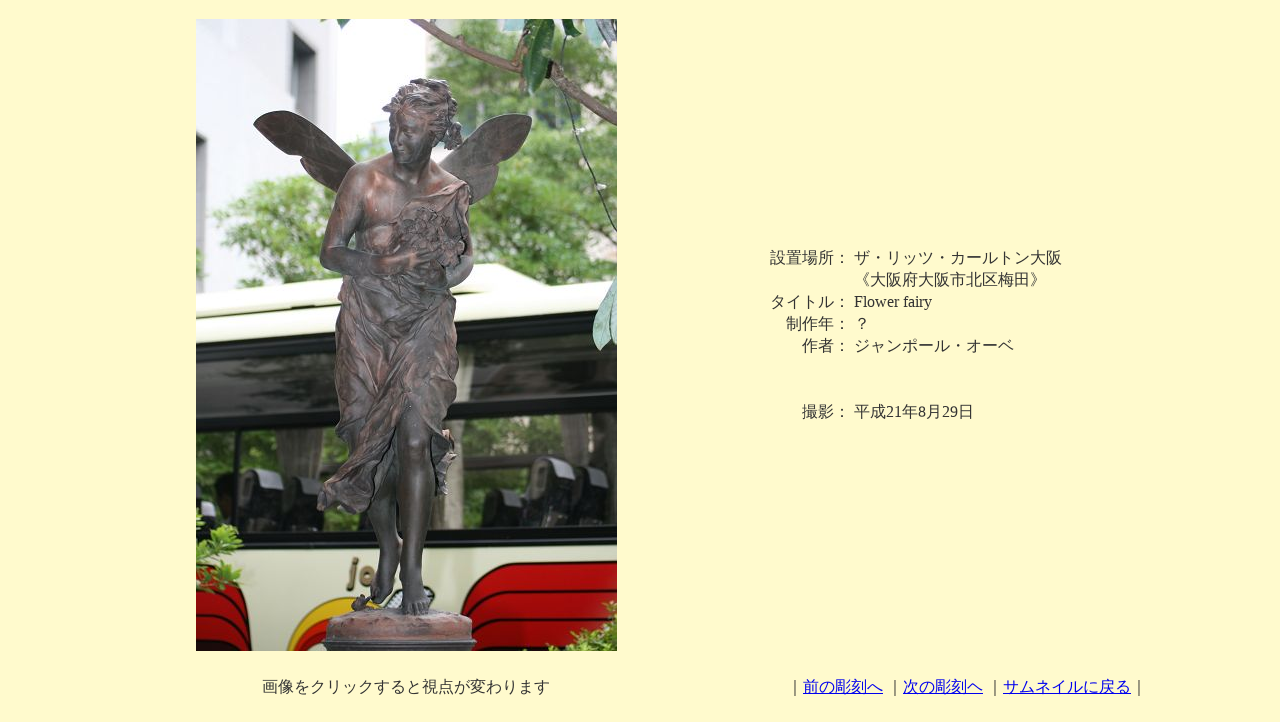

--- FILE ---
content_type: text/html
request_url: http://sculpture-japan.com/s3/0109/s.htm
body_size: 1907
content:
<!DOCTYPE HTML PUBLIC "-//W3C//DTD HTML 4.01 Transitional//EN">
<html>
<head>
<meta http-equiv="content-type" content="text/html;charset=shift_jis">
<meta http-equiv="content-style-type" content="text/css">
<meta http-equiv="content-language" content="ja">
<title>『Flower fairy』　ジャンポール・オーベ</title>
<link rel="stylesheet" href="../../css001.css" type="text/css">
<script type="text/javascript">
<!--
num = 0;
function change()
{
num++;
num %= 6;
document.sculpture.src = num+".jpg";
}
// -->
</script>
</head>
<body>
<table width="100%" height="100%" cellpadding="0" cellspacing="0">
<tr><td align="center">
<table align="center" style="line-height:140%">
<tr><td align="center" width="650px" height="650px">
<a href="javaScript:change()"><img src="0.jpg" name="sculpture" border="0"><br></a></td>
<td align="right" width="115px" height="650px">
設置場所：<br><br>
タイトル：<br>
制作年：<br>
作者：<br><br><br>
撮影：</td>
<td align="left" width="345px" height="650px">
ザ・リッツ・カールトン大阪<br>
《大阪府大阪市北区梅田》<br>
Flower fairy<br>
？<br>
ジャンポール・オーベ<br><br><br>
平成21年8月29日<br>
</td></tr>
<tr><td align="center" width="650px" height="50px">
画像をクリックすると視点が変わります</td>
<td align="center" colspan="2" width="460px" height="50px">
｜<a href="../0108/s.htm">前の彫刻へ</a>
｜<a href="../../s6/0488/s.htm">次の彫刻ヘ</a>
｜<a href="../../osakahu/kitaku/jinbutsuindex.htm">サムネイルに戻る</a>｜
</td></tr></table>
</td></tr></table>
<script type="text/javascript">
var gaJsHost = (("https:" == document.location.protocol) ? "https://ssl." : "http://www.");
document.write(unescape("%3Cscript src='" + gaJsHost + "google-analytics.com/ga.js' type='text/javascript'%3E%3C/script%3E"));
</script>
<script type="text/javascript">
try {
var pageTracker = _gat._getTracker("UA-5165722-2");
pageTracker._trackPageview();
} catch(err) {}</script>
</body>
</html>


--- FILE ---
content_type: text/css
request_url: http://sculpture-japan.com/css001.css
body_size: 1018
content:
body        { background-color: #FFFACD;
                         color: #555555;
                   font-family: "MS UI Gothic",Osaka,"ＭＳ Ｐゴシック";
                   line-height: 1.5em
}

h1                      {color: #888888
}
h2                      {color: #888888
}
h3                      {color: #888888
}
table       { background-color: #FFFACD;
                         color: #333333;
                   font-family: "MS UI Gothic",Osaka,"ＭＳ Ｐゴシック";
                   line-height: 1.5em
}
img              {border-color: red
}

.color01          { background: #F5DEB3
}
.color02          { background: #f0e68c
}

span         {background-color: #FFFACD
}

#title      { position: absolute;
              filter: Dropshadow(color=silver,pffX=5,offY=5);
              font-family: "ＭＳ Ｐ明朝";
              font-size: 400%;
              color: #555555;
              line-height: 1.5em
}

hr          { color: #555555; 
              height: 1px 
}

